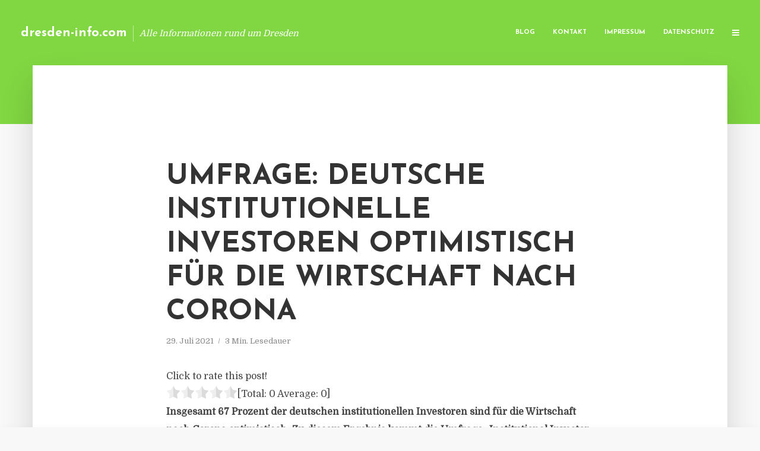

--- FILE ---
content_type: text/html; charset=UTF-8
request_url: https://dresden-info.com/umfrage-deutsche-institutionelle-investoren-optimistisch-fuer-die-wirtschaft-nach-corona/
body_size: 13232
content:
<!DOCTYPE html>
<html lang="de" class="no-js no-svg">
	<head>
		<meta charset="UTF-8">
		<meta name="viewport" content="width=device-width, initial-scale=1">
		<link rel="profile" href="https://gmpg.org/xfn/11">
		<title>Umfrage: Deutsche institutionelle Investoren optimistisch für die Wirtschaft nach Corona &#8211; dresden-info.com</title>
<meta name='robots' content='max-image-preview:large' />
<link rel='dns-prefetch' href='//fonts.googleapis.com' />
<link rel="alternate" type="application/rss+xml" title="dresden-info.com &raquo; Feed" href="https://dresden-info.com/feed/" />
<link rel="alternate" type="application/rss+xml" title="dresden-info.com &raquo; Kommentar-Feed" href="https://dresden-info.com/comments/feed/" />
<script type="text/javascript">
window._wpemojiSettings = {"baseUrl":"https:\/\/s.w.org\/images\/core\/emoji\/14.0.0\/72x72\/","ext":".png","svgUrl":"https:\/\/s.w.org\/images\/core\/emoji\/14.0.0\/svg\/","svgExt":".svg","source":{"concatemoji":"https:\/\/dresden-info.com\/wp-includes\/js\/wp-emoji-release.min.js"}};
/*! This file is auto-generated */
!function(e,a,t){var n,r,o,i=a.createElement("canvas"),p=i.getContext&&i.getContext("2d");function s(e,t){p.clearRect(0,0,i.width,i.height),p.fillText(e,0,0);e=i.toDataURL();return p.clearRect(0,0,i.width,i.height),p.fillText(t,0,0),e===i.toDataURL()}function c(e){var t=a.createElement("script");t.src=e,t.defer=t.type="text/javascript",a.getElementsByTagName("head")[0].appendChild(t)}for(o=Array("flag","emoji"),t.supports={everything:!0,everythingExceptFlag:!0},r=0;r<o.length;r++)t.supports[o[r]]=function(e){if(p&&p.fillText)switch(p.textBaseline="top",p.font="600 32px Arial",e){case"flag":return s("\ud83c\udff3\ufe0f\u200d\u26a7\ufe0f","\ud83c\udff3\ufe0f\u200b\u26a7\ufe0f")?!1:!s("\ud83c\uddfa\ud83c\uddf3","\ud83c\uddfa\u200b\ud83c\uddf3")&&!s("\ud83c\udff4\udb40\udc67\udb40\udc62\udb40\udc65\udb40\udc6e\udb40\udc67\udb40\udc7f","\ud83c\udff4\u200b\udb40\udc67\u200b\udb40\udc62\u200b\udb40\udc65\u200b\udb40\udc6e\u200b\udb40\udc67\u200b\udb40\udc7f");case"emoji":return!s("\ud83e\udef1\ud83c\udffb\u200d\ud83e\udef2\ud83c\udfff","\ud83e\udef1\ud83c\udffb\u200b\ud83e\udef2\ud83c\udfff")}return!1}(o[r]),t.supports.everything=t.supports.everything&&t.supports[o[r]],"flag"!==o[r]&&(t.supports.everythingExceptFlag=t.supports.everythingExceptFlag&&t.supports[o[r]]);t.supports.everythingExceptFlag=t.supports.everythingExceptFlag&&!t.supports.flag,t.DOMReady=!1,t.readyCallback=function(){t.DOMReady=!0},t.supports.everything||(n=function(){t.readyCallback()},a.addEventListener?(a.addEventListener("DOMContentLoaded",n,!1),e.addEventListener("load",n,!1)):(e.attachEvent("onload",n),a.attachEvent("onreadystatechange",function(){"complete"===a.readyState&&t.readyCallback()})),(e=t.source||{}).concatemoji?c(e.concatemoji):e.wpemoji&&e.twemoji&&(c(e.twemoji),c(e.wpemoji)))}(window,document,window._wpemojiSettings);
</script>
<style type="text/css">
img.wp-smiley,
img.emoji {
	display: inline !important;
	border: none !important;
	box-shadow: none !important;
	height: 1em !important;
	width: 1em !important;
	margin: 0 0.07em !important;
	vertical-align: -0.1em !important;
	background: none !important;
	padding: 0 !important;
}
</style>
	<link rel='stylesheet' id='wp-block-library-css' href='https://dresden-info.com/wp-includes/css/dist/block-library/style.min.css' type='text/css' media='all' />
<link rel='stylesheet' id='classic-theme-styles-css' href='https://dresden-info.com/wp-includes/css/classic-themes.min.css' type='text/css' media='all' />
<style id='global-styles-inline-css' type='text/css'>
body{--wp--preset--color--black: #000000;--wp--preset--color--cyan-bluish-gray: #abb8c3;--wp--preset--color--white: #ffffff;--wp--preset--color--pale-pink: #f78da7;--wp--preset--color--vivid-red: #cf2e2e;--wp--preset--color--luminous-vivid-orange: #ff6900;--wp--preset--color--luminous-vivid-amber: #fcb900;--wp--preset--color--light-green-cyan: #7bdcb5;--wp--preset--color--vivid-green-cyan: #00d084;--wp--preset--color--pale-cyan-blue: #8ed1fc;--wp--preset--color--vivid-cyan-blue: #0693e3;--wp--preset--color--vivid-purple: #9b51e0;--wp--preset--gradient--vivid-cyan-blue-to-vivid-purple: linear-gradient(135deg,rgba(6,147,227,1) 0%,rgb(155,81,224) 100%);--wp--preset--gradient--light-green-cyan-to-vivid-green-cyan: linear-gradient(135deg,rgb(122,220,180) 0%,rgb(0,208,130) 100%);--wp--preset--gradient--luminous-vivid-amber-to-luminous-vivid-orange: linear-gradient(135deg,rgba(252,185,0,1) 0%,rgba(255,105,0,1) 100%);--wp--preset--gradient--luminous-vivid-orange-to-vivid-red: linear-gradient(135deg,rgba(255,105,0,1) 0%,rgb(207,46,46) 100%);--wp--preset--gradient--very-light-gray-to-cyan-bluish-gray: linear-gradient(135deg,rgb(238,238,238) 0%,rgb(169,184,195) 100%);--wp--preset--gradient--cool-to-warm-spectrum: linear-gradient(135deg,rgb(74,234,220) 0%,rgb(151,120,209) 20%,rgb(207,42,186) 40%,rgb(238,44,130) 60%,rgb(251,105,98) 80%,rgb(254,248,76) 100%);--wp--preset--gradient--blush-light-purple: linear-gradient(135deg,rgb(255,206,236) 0%,rgb(152,150,240) 100%);--wp--preset--gradient--blush-bordeaux: linear-gradient(135deg,rgb(254,205,165) 0%,rgb(254,45,45) 50%,rgb(107,0,62) 100%);--wp--preset--gradient--luminous-dusk: linear-gradient(135deg,rgb(255,203,112) 0%,rgb(199,81,192) 50%,rgb(65,88,208) 100%);--wp--preset--gradient--pale-ocean: linear-gradient(135deg,rgb(255,245,203) 0%,rgb(182,227,212) 50%,rgb(51,167,181) 100%);--wp--preset--gradient--electric-grass: linear-gradient(135deg,rgb(202,248,128) 0%,rgb(113,206,126) 100%);--wp--preset--gradient--midnight: linear-gradient(135deg,rgb(2,3,129) 0%,rgb(40,116,252) 100%);--wp--preset--duotone--dark-grayscale: url('#wp-duotone-dark-grayscale');--wp--preset--duotone--grayscale: url('#wp-duotone-grayscale');--wp--preset--duotone--purple-yellow: url('#wp-duotone-purple-yellow');--wp--preset--duotone--blue-red: url('#wp-duotone-blue-red');--wp--preset--duotone--midnight: url('#wp-duotone-midnight');--wp--preset--duotone--magenta-yellow: url('#wp-duotone-magenta-yellow');--wp--preset--duotone--purple-green: url('#wp-duotone-purple-green');--wp--preset--duotone--blue-orange: url('#wp-duotone-blue-orange');--wp--preset--font-size--small: 13px;--wp--preset--font-size--medium: 20px;--wp--preset--font-size--large: 36px;--wp--preset--font-size--x-large: 42px;--wp--preset--spacing--20: 0.44rem;--wp--preset--spacing--30: 0.67rem;--wp--preset--spacing--40: 1rem;--wp--preset--spacing--50: 1.5rem;--wp--preset--spacing--60: 2.25rem;--wp--preset--spacing--70: 3.38rem;--wp--preset--spacing--80: 5.06rem;--wp--preset--shadow--natural: 6px 6px 9px rgba(0, 0, 0, 0.2);--wp--preset--shadow--deep: 12px 12px 50px rgba(0, 0, 0, 0.4);--wp--preset--shadow--sharp: 6px 6px 0px rgba(0, 0, 0, 0.2);--wp--preset--shadow--outlined: 6px 6px 0px -3px rgba(255, 255, 255, 1), 6px 6px rgba(0, 0, 0, 1);--wp--preset--shadow--crisp: 6px 6px 0px rgba(0, 0, 0, 1);}:where(.is-layout-flex){gap: 0.5em;}body .is-layout-flow > .alignleft{float: left;margin-inline-start: 0;margin-inline-end: 2em;}body .is-layout-flow > .alignright{float: right;margin-inline-start: 2em;margin-inline-end: 0;}body .is-layout-flow > .aligncenter{margin-left: auto !important;margin-right: auto !important;}body .is-layout-constrained > .alignleft{float: left;margin-inline-start: 0;margin-inline-end: 2em;}body .is-layout-constrained > .alignright{float: right;margin-inline-start: 2em;margin-inline-end: 0;}body .is-layout-constrained > .aligncenter{margin-left: auto !important;margin-right: auto !important;}body .is-layout-constrained > :where(:not(.alignleft):not(.alignright):not(.alignfull)){max-width: var(--wp--style--global--content-size);margin-left: auto !important;margin-right: auto !important;}body .is-layout-constrained > .alignwide{max-width: var(--wp--style--global--wide-size);}body .is-layout-flex{display: flex;}body .is-layout-flex{flex-wrap: wrap;align-items: center;}body .is-layout-flex > *{margin: 0;}:where(.wp-block-columns.is-layout-flex){gap: 2em;}.has-black-color{color: var(--wp--preset--color--black) !important;}.has-cyan-bluish-gray-color{color: var(--wp--preset--color--cyan-bluish-gray) !important;}.has-white-color{color: var(--wp--preset--color--white) !important;}.has-pale-pink-color{color: var(--wp--preset--color--pale-pink) !important;}.has-vivid-red-color{color: var(--wp--preset--color--vivid-red) !important;}.has-luminous-vivid-orange-color{color: var(--wp--preset--color--luminous-vivid-orange) !important;}.has-luminous-vivid-amber-color{color: var(--wp--preset--color--luminous-vivid-amber) !important;}.has-light-green-cyan-color{color: var(--wp--preset--color--light-green-cyan) !important;}.has-vivid-green-cyan-color{color: var(--wp--preset--color--vivid-green-cyan) !important;}.has-pale-cyan-blue-color{color: var(--wp--preset--color--pale-cyan-blue) !important;}.has-vivid-cyan-blue-color{color: var(--wp--preset--color--vivid-cyan-blue) !important;}.has-vivid-purple-color{color: var(--wp--preset--color--vivid-purple) !important;}.has-black-background-color{background-color: var(--wp--preset--color--black) !important;}.has-cyan-bluish-gray-background-color{background-color: var(--wp--preset--color--cyan-bluish-gray) !important;}.has-white-background-color{background-color: var(--wp--preset--color--white) !important;}.has-pale-pink-background-color{background-color: var(--wp--preset--color--pale-pink) !important;}.has-vivid-red-background-color{background-color: var(--wp--preset--color--vivid-red) !important;}.has-luminous-vivid-orange-background-color{background-color: var(--wp--preset--color--luminous-vivid-orange) !important;}.has-luminous-vivid-amber-background-color{background-color: var(--wp--preset--color--luminous-vivid-amber) !important;}.has-light-green-cyan-background-color{background-color: var(--wp--preset--color--light-green-cyan) !important;}.has-vivid-green-cyan-background-color{background-color: var(--wp--preset--color--vivid-green-cyan) !important;}.has-pale-cyan-blue-background-color{background-color: var(--wp--preset--color--pale-cyan-blue) !important;}.has-vivid-cyan-blue-background-color{background-color: var(--wp--preset--color--vivid-cyan-blue) !important;}.has-vivid-purple-background-color{background-color: var(--wp--preset--color--vivid-purple) !important;}.has-black-border-color{border-color: var(--wp--preset--color--black) !important;}.has-cyan-bluish-gray-border-color{border-color: var(--wp--preset--color--cyan-bluish-gray) !important;}.has-white-border-color{border-color: var(--wp--preset--color--white) !important;}.has-pale-pink-border-color{border-color: var(--wp--preset--color--pale-pink) !important;}.has-vivid-red-border-color{border-color: var(--wp--preset--color--vivid-red) !important;}.has-luminous-vivid-orange-border-color{border-color: var(--wp--preset--color--luminous-vivid-orange) !important;}.has-luminous-vivid-amber-border-color{border-color: var(--wp--preset--color--luminous-vivid-amber) !important;}.has-light-green-cyan-border-color{border-color: var(--wp--preset--color--light-green-cyan) !important;}.has-vivid-green-cyan-border-color{border-color: var(--wp--preset--color--vivid-green-cyan) !important;}.has-pale-cyan-blue-border-color{border-color: var(--wp--preset--color--pale-cyan-blue) !important;}.has-vivid-cyan-blue-border-color{border-color: var(--wp--preset--color--vivid-cyan-blue) !important;}.has-vivid-purple-border-color{border-color: var(--wp--preset--color--vivid-purple) !important;}.has-vivid-cyan-blue-to-vivid-purple-gradient-background{background: var(--wp--preset--gradient--vivid-cyan-blue-to-vivid-purple) !important;}.has-light-green-cyan-to-vivid-green-cyan-gradient-background{background: var(--wp--preset--gradient--light-green-cyan-to-vivid-green-cyan) !important;}.has-luminous-vivid-amber-to-luminous-vivid-orange-gradient-background{background: var(--wp--preset--gradient--luminous-vivid-amber-to-luminous-vivid-orange) !important;}.has-luminous-vivid-orange-to-vivid-red-gradient-background{background: var(--wp--preset--gradient--luminous-vivid-orange-to-vivid-red) !important;}.has-very-light-gray-to-cyan-bluish-gray-gradient-background{background: var(--wp--preset--gradient--very-light-gray-to-cyan-bluish-gray) !important;}.has-cool-to-warm-spectrum-gradient-background{background: var(--wp--preset--gradient--cool-to-warm-spectrum) !important;}.has-blush-light-purple-gradient-background{background: var(--wp--preset--gradient--blush-light-purple) !important;}.has-blush-bordeaux-gradient-background{background: var(--wp--preset--gradient--blush-bordeaux) !important;}.has-luminous-dusk-gradient-background{background: var(--wp--preset--gradient--luminous-dusk) !important;}.has-pale-ocean-gradient-background{background: var(--wp--preset--gradient--pale-ocean) !important;}.has-electric-grass-gradient-background{background: var(--wp--preset--gradient--electric-grass) !important;}.has-midnight-gradient-background{background: var(--wp--preset--gradient--midnight) !important;}.has-small-font-size{font-size: var(--wp--preset--font-size--small) !important;}.has-medium-font-size{font-size: var(--wp--preset--font-size--medium) !important;}.has-large-font-size{font-size: var(--wp--preset--font-size--large) !important;}.has-x-large-font-size{font-size: var(--wp--preset--font-size--x-large) !important;}
.wp-block-navigation a:where(:not(.wp-element-button)){color: inherit;}
:where(.wp-block-columns.is-layout-flex){gap: 2em;}
.wp-block-pullquote{font-size: 1.5em;line-height: 1.6;}
</style>
<link rel='stylesheet' id='titan-adminbar-styles-css' href='https://dresden-info.com/wp-content/plugins/anti-spam/assets/css/admin-bar.css' type='text/css' media='all' />
<link rel='stylesheet' id='contact-form-7-css' href='https://dresden-info.com/wp-content/plugins/contact-form-7/includes/css/styles.css' type='text/css' media='all' />
<link rel='stylesheet' id='typology-fonts-css' href='https://fonts.googleapis.com/css?family=Domine%3A400%7CJosefin+Sans%3A400%2C700&#038;subset=latin%2Clatin-ext&#038;ver=1.2' type='text/css' media='all' />
<link rel='stylesheet' id='typology-main-css' href='https://dresden-info.com/wp-content/themes/typology/assets/css/min.css' type='text/css' media='all' />
<style id='typology-main-inline-css' type='text/css'>
body,blockquote:before, q:before{font-family: 'Domine';font-weight: 400;}body,.typology-action-button .sub-menu{color:#444444;}body{background:#f8f8f8;font-size: 1.6em;}.typology-fake-bg{background:#f8f8f8;}.typology-sidebar,.typology-section{background:#ffffff;}h1, h2, h3, h4, h5, h6,.h1, .h2, .h3, .h4, .h5, .h6,.submit,.mks_read_more a,input[type="submit"],a.mks_button,.cover-letter,.post-letter,.woocommerce nav.woocommerce-pagination ul li span,.woocommerce nav.woocommerce-pagination ul li a,.woocommerce div.product .woocommerce-tabs ul.tabs li,.typology-pagination a,.typology-pagination span,.comment-author .fn,.post-date-month,.typology-button-social,.mks_autor_link_wrap a,.entry-pre-title,.typology-button,button{font-family: 'Josefin Sans';font-weight: 700;}.typology-header .typology-nav{font-family: 'Josefin Sans';font-weight: 700;}.typology-cover .entry-title,.typology-cover h1 { font-size: 6.4rem;}h1, .h1 {font-size: 4.8rem;}h2, .h2 {font-size: 3.5rem;}h3, .h3 {font-size: 2.8rem;}h4, .h4 {font-size: 2.3rem;}h5, .h5,.typology-layout-c.post-image-on .entry-title {font-size: 1.8rem;}h6, .h6 {font-size: 1.5rem;}.widget{font-size: 1.4rem;}.typology-header .typology-nav a{font-size: 1.1rem;}.typology-layout-b .post-date-hidden,.meta-item{font-size: 1.3rem;}.post-letter {font-size: 26rem;}.cover-letter {font-size: 60rem;}h1, h2, h3, h4, h5, h6,.h1, .h2, .h3, .h4, .h5, .h6,h1 a,h2 a,h3 a,h4 a,h5 a,h6 a,.post-date-month{color:#333333;}.typology-single-sticky a{color:#444444;}.entry-title a:hover,.typology-single-sticky a:hover{color:#81d742;}.bypostauthor .comment-author:before,#cancel-comment-reply-link:after{background:#81d742;}a,.widget .textwidget a,.typology-layout-b .post-date-hidden{color: #81d742;}.typology-header{height:110px;}.typology-header-sticky-on .typology-header{background:#81d742;}.site-title a{font-size: 16pt;color: #ffffff;}.typology-site-description{font-size: 11pt;color: #ffffff;}.typology-header .typology-nav,.typology-header .typology-nav > li > a{color: #ffffff;}.typology-header .typology-nav .sub-menu a{ color:#444444;}.typology-header .typology-nav .sub-menu a:hover{color: #81d742;}.typology-action-button .sub-menu ul a:before{background: #81d742;}.sub-menu .current-menu-item a{color:#81d742;}.dot,.typology-header .typology-nav .sub-menu{background:#ffffff;}.typology-header .typology-main-navigation .sub-menu .current-menu-ancestor > a,.typology-header .typology-main-navigation .sub-menu .current-menu-item > a{color: #81d742;}.typology-header-wide .slot-l{left: 35px;}.typology-header-wide .slot-r{right: 20px;}.meta-item,.meta-item span,.meta-item a,.comment-metadata a{color: #888888;}.comment-meta .url,.meta-item a:hover{color:#333333;}.typology-post:after,.section-title:after,.typology-pagination:before{background:rgba(51,51,51,0.2);}.typology-layout-b .post-date-day,.typology-outline-nav li a:hover,.style-timeline .post-date-day{color:#81d742;}.typology-layout-b .post-date:after,blockquote:before,q:before{background:#81d742;}.typology-sticky-c,.typology-sticky-to-top span,.sticky-author-date{color: #888888;}.typology-outline-nav li a{color: #444444;}.typology-post.typology-layout-b:before{background:rgba(68,68,68,0.1);}.submit,.mks_read_more a,input[type="submit"],a.mks_button,.typology-button,.submit,.typology-button-social,.widget .mks_autor_link_wrap a,.widget .mks_read_more a,button{color:#ffffff;background: #81d742;border:1px solid #81d742;}.button-invert{color:#81d742;background:transparent;}.widget .mks_autor_link_wrap a:hover,.widget .mks_read_more a:hover{color:#ffffff;}.typology-cover{min-height: 240px;}.typology-cover-empty{height:209px;min-height:209px;}.typology-fake-bg .typology-section:first-child {top: -99px;}.typology-flat .typology-cover-empty{height:110px;}.typology-flat .typology-cover{min-height:110px;}.typology-cover-empty,.typology-cover-item,.typology-header-sticky{background:#81d742;}.typology-cover-overlay:after{background: rgba(129,215,66,0.6);}.typology-sidebar-header{background:#81d742;}.typology-cover,.typology-cover .entry-title,.typology-cover .entry-title a,.typology-cover .meta-item,.typology-cover .meta-item span,.typology-cover .meta-item a,.typology-cover h1,.typology-cover h2,.typology-cover h3{color: #ffffff;}.typology-cover .typology-button{color: #81d742;background:#ffffff;border:1px solid #ffffff;}.typology-cover .button-invert{color: #ffffff;background: transparent;}.typology-cover-slider .owl-dots .owl-dot span{background:#ffffff;}.typology-outline-nav li:before,.widget ul li:before{background:#81d742;}.widget a{color:#444444;}.widget a:hover,.widget_calendar table tbody td a,.entry-tags a:hover{color:#81d742;}.widget_calendar table tbody td a:hover,.widget table td,.entry-tags a{color:#444444;}.widget table,.widget table td,.widget_calendar table thead th,table,td, th{border-color: rgba(68,68,68,0.3);}.widget ul li,.widget .recentcomments{color:#444444;}.widget .post-date{color:#888888;}#today{background:rgba(68,68,68,0.1);}.typology-pagination .current, .typology-pagination .infinite-scroll a, .typology-pagination .load-more a, .typology-pagination .nav-links .next, .typology-pagination .nav-links .prev, .typology-pagination .next a, .typology-pagination .prev a{color: #ffffff;background:#333333;}.typology-pagination a, .typology-pagination span{color: #333333;border:1px solid #333333;}.typology-footer{background:#f8f8f8;color:#aaaaaa;}.typology-footer h1,.typology-footer h2,.typology-footer h3,.typology-footer h4,.typology-footer h5,.typology-footer h6,.typology-footer .post-date-month{color:#aaaaaa;}.typology-count{background: #81d742;}.typology-footer a, .typology-footer .widget .textwidget a{color: #888888;}input[type="text"], input[type="email"], input[type="url"], input[type="tel"], input[type="number"], input[type="date"], input[type="password"], textarea, select{border-color:rgba(68,68,68,0.2);}blockquote:after, blockquote:before, q:after, q:before{-webkit-box-shadow: 0 0 0 10px #ffffff;box-shadow: 0 0 0 10px #ffffff;}body.wp-editor{background:#ffffff;}.site-title{text-transform: none;}.typology-site-description{text-transform: none;}.typology-nav{text-transform: uppercase;}h1, h2, h3, h4, h5, h6{text-transform: uppercase;}.section-title{text-transform: uppercase;}.widget-title{text-transform: uppercase;}.meta-item{text-transform: none;}.typology-button{text-transform: uppercase;}.submit,.mks_read_more a,input[type="submit"],a.mks_button,.typology-button,.widget .mks_autor_link_wrap a,.widget .mks_read_more a,button,.typology-button-social{text-transform: uppercase;}
</style>
<script type='text/javascript' src='https://dresden-info.com/wp-includes/js/jquery/jquery.min.js' id='jquery-core-js'></script>
<script type='text/javascript' src='https://dresden-info.com/wp-includes/js/jquery/jquery-migrate.min.js' id='jquery-migrate-js'></script>
<link rel="https://api.w.org/" href="https://dresden-info.com/wp-json/" /><link rel="alternate" type="application/json" href="https://dresden-info.com/wp-json/wp/v2/posts/4489" /><link rel="canonical" href="https://dresden-info.com/umfrage-deutsche-institutionelle-investoren-optimistisch-fuer-die-wirtschaft-nach-corona/" />
<link rel='shortlink' href='https://dresden-info.com/?p=4489' />
<link rel="alternate" type="application/json+oembed" href="https://dresden-info.com/wp-json/oembed/1.0/embed?url=https%3A%2F%2Fdresden-info.com%2Fumfrage-deutsche-institutionelle-investoren-optimistisch-fuer-die-wirtschaft-nach-corona%2F" />
<link rel="alternate" type="text/xml+oembed" href="https://dresden-info.com/wp-json/oembed/1.0/embed?url=https%3A%2F%2Fdresden-info.com%2Fumfrage-deutsche-institutionelle-investoren-optimistisch-fuer-die-wirtschaft-nach-corona%2F&#038;format=xml" />
<script type="text/javascript">
(function(url){
	if(/(?:Chrome\/26\.0\.1410\.63 Safari\/537\.31|WordfenceTestMonBot)/.test(navigator.userAgent)){ return; }
	var addEvent = function(evt, handler) {
		if (window.addEventListener) {
			document.addEventListener(evt, handler, false);
		} else if (window.attachEvent) {
			document.attachEvent('on' + evt, handler);
		}
	};
	var removeEvent = function(evt, handler) {
		if (window.removeEventListener) {
			document.removeEventListener(evt, handler, false);
		} else if (window.detachEvent) {
			document.detachEvent('on' + evt, handler);
		}
	};
	var evts = 'contextmenu dblclick drag dragend dragenter dragleave dragover dragstart drop keydown keypress keyup mousedown mousemove mouseout mouseover mouseup mousewheel scroll'.split(' ');
	var logHuman = function() {
		if (window.wfLogHumanRan) { return; }
		window.wfLogHumanRan = true;
		var wfscr = document.createElement('script');
		wfscr.type = 'text/javascript';
		wfscr.async = true;
		wfscr.src = url + '&r=' + Math.random();
		(document.getElementsByTagName('head')[0]||document.getElementsByTagName('body')[0]).appendChild(wfscr);
		for (var i = 0; i < evts.length; i++) {
			removeEvent(evts[i], logHuman);
		}
	};
	for (var i = 0; i < evts.length; i++) {
		addEvent(evts[i], logHuman);
	}
})('//dresden-info.com/?wordfence_lh=1&hid=802DB7555C85F954C8F233EFB0F5CF1F');
</script><style type="text/css">.broken_link, a.broken_link {
	text-decoration: line-through;
}</style>	</head>

	<body data-rsssl=1 class="post-template-default single single-post postid-4489 single-format-standard typology-header-wide">

		<header id="typology-header" class="typology-header">
			<div class="container">
					<div class="slot-l">
	<div class="typology-site-branding">
	
	<span class="site-title h4"><a href="https://dresden-info.com/" rel="home">dresden-info.com</a></span>		<span class="typology-site-description">Alle Informationen rund um Dresden</span>

</div>
	
</div>

<div class="slot-r">
				<ul id="menu-menue" class="typology-nav typology-main-navigation"><li id="menu-item-20" class="menu-item menu-item-type-custom menu-item-object-custom menu-item-home menu-item-20"><a href="https://dresden-info.com">Blog</a></li>
<li id="menu-item-68" class="menu-item menu-item-type-post_type menu-item-object-page menu-item-68"><a href="https://dresden-info.com/kontakt/">Kontakt</a></li>
<li id="menu-item-2927" class="menu-item menu-item-type-custom menu-item-object-custom menu-item-2927"><a href="/impressum">Impressum</a></li>
<li id="menu-item-19" class="menu-item menu-item-type-post_type menu-item-object-page menu-item-19"><a href="https://dresden-info.com/datenschutz/">Datenschutz</a></li>
</ul>			
	<ul class="typology-nav ">
	<li class="typology-action-button">
		<span class="typology-action-sidebar">
			<i class="fa fa-bars"></i>
		</span>
	</li>
</ul></div>			</div>
		</header>
	
			
				<div id="typology-cover" class="typology-cover typology-cover-empty">
					</div>
		<div class="typology-fake-bg">
			<div class="typology-section">

				<div class="section-content">
    <article id="post-4489" class="typology-post typology-single-post post-4489 post type-post status-publish format-standard hentry category-allgemein tag-institutional-investor-compass tag-lars-detlefs-managing-director-institutional-sales-germany tag-mfs-investment-management-vermoegensverwalter">

        
            <header class="entry-header">

                <h1 class="entry-title entry-title-cover-empty">Umfrage: Deutsche institutionelle Investoren optimistisch für die Wirtschaft nach Corona</h1>
                 
                    <div class="entry-meta"><div class="meta-item meta-date"><span class="updated">29. Juli 2021</span></div><div class="meta-item meta-rtime">3 Min. Lesedauer</div></div>
                
                
            </header>

                
        <div class="entry-content clearfix">
                        
            
            <div style='text-align:left' class='yasr-auto-insert-visitor'><!--Yasr Visitor Votes Shortcode--><div id='yasr_visitor_votes_e27c896cb031a' class='yasr-visitor-votes'><div class="yasr-custom-text-vv-before yasr-custom-text-vv-before-4489">Click to rate this post!</div><div id='yasr-vv-second-row-container-e27c896cb031a' 
                                        class='yasr-vv-second-row-container'><div id='yasr-visitor-votes-rater-e27c896cb031a'
                                      class='yasr-rater-stars-vv'
                                      data-rater-postid='4489' 
                                      data-rating='0'
                                      data-rater-starsize='24'
                                      data-rater-readonly='false'
                                      data-rater-nonce='0022da568d' 
                                      data-issingular='true'
                                    ></div><div class="yasr-vv-stats-text-container" id="yasr-vv-stats-text-container-e27c896cb031a"><span id="yasr-vv-text-container-e27c896cb031a" class="yasr-vv-text-container">[Total: <span id="yasr-vv-votes-number-container-e27c896cb031a">0</span>  Average: <span id="yasr-vv-average-container-e27c896cb031a">0</span>]</span></div><div id='yasr-vv-loader-e27c896cb031a' class='yasr-vv-container-loader'></div></div><div id='yasr-vv-bottom-container-e27c896cb031a' class='yasr-vv-bottom-container'></div></div><!--End Yasr Visitor Votes Shortcode--></div><div class="ce_text block">
<p><strong>Insgesamt 67 Prozent der deutschen institutionellen Investoren sind für die Wirtschaft nach Corona optimistisch. Zu diesem Ergebnis kommt die Umfrage „Institutional Investor Compass“ des Vermögensverwalters MFS Investment Management.</strong></p>
<p>Die Investoren seien auch zuversichtlich, dass sie ihre Anlageziele nach Corona erreichen. Die Mehrzahl berichtete über einen optimistischen Kurzfristausblick (53 Prozent) und einen neutralen Langfristausblick (53 Prozent). Dennoch gehen über 67 Prozent der institutionellen Investoren davon aus, dass sich einige Branchen nicht erholen. Die Hälfte glaubt aber, dass durch Corona neue Anlagechancen entstanden sind. 33 Prozent meinen, dass die wirtschaftlichen Langfristfolgen der Pandemie in den Kursen nicht vollständig berücksichtigt sind.</p>
<p>Gefragt nach ihren wichtigsten Sorgen für die nächsten zwölf Monate nannten fast drei Viertel der deutschen institutionellen Investoren mögliche Preisblasen, und 67 Prozent fürchten wachsende Staatsdefizite. 63 Prozentverwiesen auf die Auswirkungen strengerer Regulierungen auf ihr Geschäft, 43 Prozent erwarten eine steigende Inflation. „Wegen des Nachfragestaus in Deutschland wird wieder mehr Geld ausgegeben. Aber die weltweiten Auswirkungen von Corona auf nahezu alle Branchen, Märkte und Regionen verunsichern institutionelle Investoren. Deshalb, aber auch wegen des unklaren Inflationsausblicks ist ein langfristiger Fundamentalansatz wichtiger denn je. Er ist die passende Antwort auf die Unsicherheit nach Corona, auf Branchenwie auf Einzelwertebene“, sagt Lars Detlefs, Managing Director, Institutional Sales Germany bei MFS.</p>
<p>Dennoch glauben 70 Prozent der deutschen institutionellen Investoren, dass ihr Unternehmen mit den Folgen der Pandemie sehr gut zurechtgekommen ist. Viele meinen aber auch, dass dies der Investmentbranche insgesamt nicht so gut gelungen ist. Nur 17 Prozent waren der Ansicht, dass sie die Pandemie gut überstanden hat. Wenig überzeugend fanden die Investoren auch die Politik der Bundesregierung.</p>
<p>Allerdings erwarten die deutschen institutionellen Investoren keine nachhaltigen Störungen ihrer Geschäftsabläufe durch eine möglicherweise noch längere Homeoffice-Phase. Gefragt, ob eine Verlängerung des Status quo zu Problemen führe, äußerten sich die Umfrageteilnehmer neutral oder nur leicht besorgt. Als mögliche Probleme wurden verspätete Antworten bei zeitkritischen Anfragen (37 Prozent) sowie weniger Kontakt zum Vertrieb (53 Prozent) genannt. Der Ausreißer war die Durchführung von Due-Diligence-Prüfungen bei Vermögensverwaltungsfirmen. Fast drei Viertel der befragten Investoren halten das vom Homeoffice aus für schwieriger.</p>
<p>Auf die Frage nach der Unterstützung durch Asset Manager hieß es, dass aktive Manager in Deutschland eine bessere Hilfe waren als passive. 67 Prozent waren während der Pandemie mit Kommunikation und Unterstützung durch aktive Manager zufrieden, bei passiven waren es nur 33 Prozent. Auch das menschliche Leid durch Corona wurde nicht übersehen. 40 Prozent der institutionellen Investoren machte die Gesundheitskrise Sorgen, und zehn Prozent bezeichneten die Gesundheit ihrer Mitarbeiter als mögliche Herausforderung in den nächsten zwölf Monaten. Mehr Sorgen machten ihnen allerdings potenziell niedrigere Erträge aufgrund wirtschaftlicher Schwierigkeiten (40 Prozent), Volatilität infolge der Weltpolitik (27 Prozent) sowie Disruption durch neue Technologien und Cyberbedrohungen (zehn Prozent).</p>
<p>Durch Corona wurde institutionellen Investoren weltweit noch bewusster, wie wichtig ESG-Faktoren (Umwelt, Soziales, Governance) und nachhaltige Geschäftsmodelle sind. Es bleibt aber abzuwarten, ob dies tatsächlich zu einer Neuausrichtung der Kapitalanlage führt. Nur 20 Prozent der deutschen institutionellen Investoren glauben, dass durch Corona Nachhaltigkeit wichtiger geworden ist. Andererseits sind aber 33 Prozent der Meinung, dass die Pandemie ESG-Anlagen und ESG-Strategien Auftrieb geben wird. 40 Prozent nennen ESG als ein wichtiges Element bei ihrer Managerauswahl. (<em>DFPA/mb1</em>)</p>
<p>Quelle: Pressemitteilung MFS</p>
<p><em>MFS Investment Management wurde 1924 gegründet und ist ein aktiver, weltweiter Vermögensverwalter mit Niederlassungen in Boston, Hongkong, London, Mexiko-Stadt, São Paulo, Singapur, Sydney, Tokio und Toronto. Zum 30. Juni 2021 verwaltete MFS ein Vermögen in Höhe von rund 661 Milliarden US-Dollar im Auftrag von privaten und institutionellen Anlegern weltweit.</em></p>
<p><a href="http://www.mfs.com" target="_blank" rel="noopener nofollow">www.mfs.com</a></p>
</div>

                        
            
        </div>
        
                     	
	
		<div class="typology-social-icons">
							<a href="javascript:void(0);" class="typology-facebook typology-share-item hover-on" data-url="http://www.facebook.com/sharer/sharer.php?u=https%3A%2F%2Fdresden-info.com%2Fumfrage-deutsche-institutionelle-investoren-optimistisch-fuer-die-wirtschaft-nach-corona%2F&amp;t=Umfrage%3A+Deutsche+institutionelle+Investoren+optimistisch+f%C3%BCr+die+Wirtschaft+nach+Corona"><i class="fa fa-facebook"></i></a>							<a href="javascript:void(0);" class="typology-twitter typology-share-item hover-on" data-url="http://twitter.com/intent/tweet?url=https%3A%2F%2Fdresden-info.com%2Fumfrage-deutsche-institutionelle-investoren-optimistisch-fuer-die-wirtschaft-nach-corona%2F&amp;text=Umfrage%3A+Deutsche+institutionelle+Investoren+optimistisch+f%C3%BCr+die+Wirtschaft+nach+Corona"><i class="fa fa-twitter"></i></a>							<a href="javascript:void(0);"  class="typology-linkedin typology-share-item hover-on" data-url="http://www.linkedin.com/shareArticle?mini=true&amp;url=https://dresden-info.com/umfrage-deutsche-institutionelle-investoren-optimistisch-fuer-die-wirtschaft-nach-corona/&amp;title=Umfrage: Deutsche institutionelle Investoren optimistisch für die Wirtschaft nach Corona"><i class="fa fa-linkedin"></i></a>							<a href="/cdn-cgi/l/email-protection#[base64]" class="typology-mailto hover-on"><i class="fa fa-envelope-o"></i></a>					</div>

	        
    </article>
</div>
				
				
			</div>

		
	
	
		<div class="typology-section typology-section-related">

			<div class="section-head"><h3 class="section-title h6">Weiterlesen</h3></div>
			
			<div class="section-content section-content-a">

				<div class="typology-posts">

											<article class="typology-post typology-layout-a post-2242 post type-post status-publish format-standard hentry category-allgemein tag-de-gaulle-krokodil-dresdner-zoo tag-dresdner-zoo-reinigung-krokodil-gehege tag-krokodil-dresden-gehege tag-reinigung-becken-dresdner-zoo-krokodil">

    <header class="entry-header">
        <h2 class="entry-title h1"><a href="https://dresden-info.com/dresdner-zoo-krokodil-durfte-zuletzt-nicht-ins-becken/">Dresdner Zoo-Krokodil durfte zuletzt nicht ins Becken</a></h2>         
            <div class="entry-meta"><div class="meta-item meta-date"><span class="updated">17. Juni 2019</span></div><div class="meta-item meta-rtime">1 Min. Lesedauer</div></div>
                    </header>

    <div class="entry-content">
        
                    <p>Das Krokodil De Gaulle (48) suchte man zuletzt vergebens in seinem Becken. Es verweilte geschützt vor den Blicken unter der Besucherbrücke im Brandes-Haus. Der Grund war ein Großputz.</p>
            </div>
    
          
        <div class="entry-footer">
            <a href="https://dresden-info.com/dresdner-zoo-krokodil-durfte-zuletzt-nicht-ins-becken/" class="typology-button">Weiterlesen</a>        </div>
    
</article>											<article class="typology-post typology-layout-a post-4815 post type-post status-publish format-standard hentry category-allgemein tag-amtsgericht-dresden-aktenzeichen-23539-21 tag-daniel-thiele-dresden tag-daniel-thiele-geschaeftsfuehrer tag-daniel-thiele-steuerhinterziehung tag-fop-freie-online-presse-e-v tag-immobilienvermittlung-saxowert-dresden tag-saxowert tag-saxowert-immobilien-gmbh-co-kg-dresden">

    <header class="entry-header">
        <h2 class="entry-title h1"><a href="https://dresden-info.com/daniel-thiele-saxowert-dresden-steuerhinterziehung-verhandlungstermin/">Daniel Thiele Saxowert Dresden – Steuerhinterziehung Verhandlungstermin</a></h2>         
            <div class="entry-meta"><div class="meta-item meta-date"><span class="updated">2. November 2021</span></div><div class="meta-item meta-rtime">3 Min. Lesedauer</div></div>
                    </header>

    <div class="entry-content">
        
                    <p>Click to rate this post![Total: 0 Average: 0]Daniel Thiele Dresden Saxowert: Was ist dran am Thema Steuerhinterziehung? Unter dem Aktenzeichen 23539/21 sollte am 15.09.2021 gegen Daniel Thiele wegen Steuerhinterziehung am Amtsgericht Dresden das Strafverfahren stattfinden. Diese Information wurde der FOP – Freie Online Presse e. V. zugetragen. In Zeiten der Coronakrise hat der Begriff der...</p>
            </div>
    
          
        <div class="entry-footer">
            <a href="https://dresden-info.com/daniel-thiele-saxowert-dresden-steuerhinterziehung-verhandlungstermin/" class="typology-button">Weiterlesen</a>        </div>
    
</article>											<article class="typology-post typology-layout-a post-3255 post type-post status-publish format-standard hentry category-allgemein tag-aktenzeichen-22-ds-106-js-41079-18 tag-insolvenzverfahren-insolvenzgericht-insolvenzverwalter tag-mohammad-alkhayat-betrug tag-staatsanwaltschaft-braunschweig-einziehungsanordnung">

    <header class="entry-header">
        <h2 class="entry-title h1"><a href="https://dresden-info.com/staatsanwaltschaft-braunschweig-mohammad-alkhayat-betrug/">Staatsanwaltschaft Braunschweig- Mohammad Alkhayat Betrug</a></h2>         
            <div class="entry-meta"><div class="meta-item meta-date"><span class="updated">23. Juli 2020</span></div><div class="meta-item meta-rtime">4 Min. Lesedauer</div></div>
                    </header>

    <div class="entry-content">
        
                    <p>Benachrichtigung gemäß § 459i StPO über die Rechtskraft der Einziehungsanordnung</p>
            </div>
    
          
        <div class="entry-footer">
            <a href="https://dresden-info.com/staatsanwaltschaft-braunschweig-mohammad-alkhayat-betrug/" class="typology-button">Weiterlesen</a>        </div>
    
</article>											<article class="typology-post typology-layout-a post-2980 post type-post status-publish format-standard hentry category-allgemein tag-alexander-lehmann-vertrieb tag-fondsgebundene-vermoegensverwaltung tag-fondskonzept-ag-maklerverbund tag-fondskonzept-ressortverteilung-vorstand tag-hans-juergen-bretzke-vorsitzender-vorstand tag-martin-eberhard-finanzberatungsunternehmen">

    <header class="entry-header">
        <h2 class="entry-title h1"><a href="https://dresden-info.com/fondskonzept-mit-neuer-ressortverteilung-im-vorstand-2/">Fondskonzept mit neuer Ressortverteilung im Vorstand</a></h2>         
            <div class="entry-meta"><div class="meta-item meta-date"><span class="updated">11. Mai 2020</span></div><div class="meta-item meta-rtime">1 Min. Lesedauer</div></div>
                    </header>

    <div class="entry-content">
        
                    <p>Alexander Lehmann, seit August 2019 Vorstand für Vertrieb beim Maklerverbund Fondskonzept, erweitert sein Ressort.</p>
            </div>
    
          
        <div class="entry-footer">
            <a href="https://dresden-info.com/fondskonzept-mit-neuer-ressortverteilung-im-vorstand-2/" class="typology-button">Weiterlesen</a>        </div>
    
</article>									
				</div>
			</div>
		
		</div>

	
	

	

	<div id="typology-single-sticky" class="typology-single-sticky">
		
		<div class="typology-sticky-content meta">
			
<div class="typology-flex-center">
	<div class="typology-sticky-author typology-sticky-l">
		<img alt='' src='https://secure.gravatar.com/avatar/eee2fc1a1f7d029d74289eba63f3d0ed?s=50&#038;d=mm&#038;r=g' srcset='https://secure.gravatar.com/avatar/eee2fc1a1f7d029d74289eba63f3d0ed?s=100&#038;d=mm&#038;r=g 2x' class='avatar avatar-50 photo' height='50' width='50' loading='lazy' decoding='async'/>		<span class="sticky-author-title">
			<a href="https://dresden-info.com/author/firstname-lastname/">von wpservice</a> 
			<span class="sticky-author-date">29. Juli 2021</span>
		</span>
	</div>
	<div class="typology-sticky-c">
		
	</div>

	<div class="typology-sticky-comments typology-sticky-r">
			</div>

</div>
		</div>

		<div class="typology-sticky-content prev-next">
			<nav class="typology-prev-next-nav typology-flex-center">
	
	
<div class="typology-prev-link typology-sticky-l">	
				
			<a href="https://dresden-info.com/logistikimmobilien-neubauvolumen-weiterhin-auf-hohem-niveau/">
				<span class="typology-pn-ico"><i class="fa fa fa-chevron-left"></i></span>
				<span class="typology-pn-link">Logistikimmobilien: Neubauvolumen weiterhin auf hohem Niveau</span>
			</a>
	</div>
	
	<a href="javascript: void(0);" class="typology-sticky-to-top typology-sticky-c">
			<span class="typology-top-ico"><i class="fa fa fa-chevron-up"></i></span>
			<span class="typology-top-link">Zum Anfang</span>
	</a>

<div class="typology-next-link typology-sticky-r">	
		
			<a href="https://dresden-info.com/momeni-verkauft-prime-portfolio-an-hansemerkur-fuer-280-millionen-euro/">
				<span class="typology-pn-ico"><i class="fa fa fa-chevron-right"></i></span>
				<span class="typology-pn-link">Momeni verkauft Prime Portfolio an HanseMerkur für 280 Millionen Euro</span>
			</a>
			</div>
</nav>

		</div>
	</div>


			<footer id="typology-footer" class="typology-footer">

				<div class="container">
					
					
									</div>

			</footer>

		</div>

		<div class="typology-sidebar">
	<div class="typology-sidebar-header">
		<div class="typology-sidebar-header-wrapper">
			<div class="typology-site-branding">
	
	<span class="site-title h4"><a href="https://dresden-info.com/" rel="home">dresden-info.com</a></span>		<span class="typology-site-description">Alle Informationen rund um Dresden</span>

</div>
			<span class="typology-sidebar-close"><i class="fa fa-times" aria-hidden="true"></i></span>
		</div>
	</div>

	<div class="widget typology-responsive-menu">
					<ul id="menu-menue-1" class="typology-nav typology-main-navigation"><li class="menu-item menu-item-type-custom menu-item-object-custom menu-item-home menu-item-20"><a href="https://dresden-info.com">Blog</a></li>
<li class="menu-item menu-item-type-post_type menu-item-object-page menu-item-68"><a href="https://dresden-info.com/kontakt/">Kontakt</a></li>
<li class="menu-item menu-item-type-custom menu-item-object-custom menu-item-2927"><a href="/impressum">Impressum</a></li>
<li class="menu-item menu-item-type-post_type menu-item-object-page menu-item-19"><a href="https://dresden-info.com/datenschutz/">Datenschutz</a></li>
</ul>		</div>

					
								<div id="search-2" class="widget clearfix widget_search"><h4 class="widget-title h5">Suche</h4><form class="typology-search-form" action="https://dresden-info.com/" method="get">
	<input name="s" type="text" value="" placeholder="Suchbegriff(e)" />
	<button type="submit" class="typology-button typology-button-search typology-icon-button">Suchen</button> 
	</form></div><div id="archives-2" class="widget clearfix widget_archive"><h4 class="widget-title h5">Archiv</h4>
			<ul>
					<li><a href='https://dresden-info.com/2025/12/'>Dezember 2025</a></li>
	<li><a href='https://dresden-info.com/2025/11/'>November 2025</a></li>
	<li><a href='https://dresden-info.com/2025/10/'>Oktober 2025</a></li>
	<li><a href='https://dresden-info.com/2025/09/'>September 2025</a></li>
	<li><a href='https://dresden-info.com/2025/08/'>August 2025</a></li>
	<li><a href='https://dresden-info.com/2025/07/'>Juli 2025</a></li>
	<li><a href='https://dresden-info.com/2025/06/'>Juni 2025</a></li>
	<li><a href='https://dresden-info.com/2025/05/'>Mai 2025</a></li>
	<li><a href='https://dresden-info.com/2025/04/'>April 2025</a></li>
	<li><a href='https://dresden-info.com/2025/03/'>März 2025</a></li>
	<li><a href='https://dresden-info.com/2025/02/'>Februar 2025</a></li>
	<li><a href='https://dresden-info.com/2025/01/'>Januar 2025</a></li>
	<li><a href='https://dresden-info.com/2024/12/'>Dezember 2024</a></li>
	<li><a href='https://dresden-info.com/2024/11/'>November 2024</a></li>
	<li><a href='https://dresden-info.com/2024/10/'>Oktober 2024</a></li>
	<li><a href='https://dresden-info.com/2024/09/'>September 2024</a></li>
	<li><a href='https://dresden-info.com/2024/08/'>August 2024</a></li>
	<li><a href='https://dresden-info.com/2024/07/'>Juli 2024</a></li>
	<li><a href='https://dresden-info.com/2024/06/'>Juni 2024</a></li>
	<li><a href='https://dresden-info.com/2024/05/'>Mai 2024</a></li>
	<li><a href='https://dresden-info.com/2024/04/'>April 2024</a></li>
	<li><a href='https://dresden-info.com/2024/03/'>März 2024</a></li>
	<li><a href='https://dresden-info.com/2024/02/'>Februar 2024</a></li>
	<li><a href='https://dresden-info.com/2024/01/'>Januar 2024</a></li>
	<li><a href='https://dresden-info.com/2023/12/'>Dezember 2023</a></li>
	<li><a href='https://dresden-info.com/2023/11/'>November 2023</a></li>
	<li><a href='https://dresden-info.com/2023/10/'>Oktober 2023</a></li>
	<li><a href='https://dresden-info.com/2023/09/'>September 2023</a></li>
	<li><a href='https://dresden-info.com/2023/08/'>August 2023</a></li>
	<li><a href='https://dresden-info.com/2023/07/'>Juli 2023</a></li>
	<li><a href='https://dresden-info.com/2023/06/'>Juni 2023</a></li>
	<li><a href='https://dresden-info.com/2023/05/'>Mai 2023</a></li>
	<li><a href='https://dresden-info.com/2023/04/'>April 2023</a></li>
	<li><a href='https://dresden-info.com/2023/01/'>Januar 2023</a></li>
	<li><a href='https://dresden-info.com/2022/12/'>Dezember 2022</a></li>
	<li><a href='https://dresden-info.com/2022/11/'>November 2022</a></li>
	<li><a href='https://dresden-info.com/2022/10/'>Oktober 2022</a></li>
	<li><a href='https://dresden-info.com/2022/09/'>September 2022</a></li>
	<li><a href='https://dresden-info.com/2022/08/'>August 2022</a></li>
	<li><a href='https://dresden-info.com/2022/07/'>Juli 2022</a></li>
	<li><a href='https://dresden-info.com/2022/06/'>Juni 2022</a></li>
	<li><a href='https://dresden-info.com/2022/05/'>Mai 2022</a></li>
	<li><a href='https://dresden-info.com/2022/04/'>April 2022</a></li>
	<li><a href='https://dresden-info.com/2022/03/'>März 2022</a></li>
	<li><a href='https://dresden-info.com/2022/02/'>Februar 2022</a></li>
	<li><a href='https://dresden-info.com/2022/01/'>Januar 2022</a></li>
	<li><a href='https://dresden-info.com/2021/12/'>Dezember 2021</a></li>
	<li><a href='https://dresden-info.com/2021/11/'>November 2021</a></li>
	<li><a href='https://dresden-info.com/2021/10/'>Oktober 2021</a></li>
	<li><a href='https://dresden-info.com/2021/09/'>September 2021</a></li>
	<li><a href='https://dresden-info.com/2021/08/'>August 2021</a></li>
	<li><a href='https://dresden-info.com/2021/07/'>Juli 2021</a></li>
	<li><a href='https://dresden-info.com/2021/06/'>Juni 2021</a></li>
	<li><a href='https://dresden-info.com/2021/05/'>Mai 2021</a></li>
	<li><a href='https://dresden-info.com/2021/04/'>April 2021</a></li>
	<li><a href='https://dresden-info.com/2021/03/'>März 2021</a></li>
	<li><a href='https://dresden-info.com/2021/02/'>Februar 2021</a></li>
	<li><a href='https://dresden-info.com/2021/01/'>Januar 2021</a></li>
	<li><a href='https://dresden-info.com/2020/12/'>Dezember 2020</a></li>
	<li><a href='https://dresden-info.com/2020/11/'>November 2020</a></li>
	<li><a href='https://dresden-info.com/2020/10/'>Oktober 2020</a></li>
	<li><a href='https://dresden-info.com/2020/09/'>September 2020</a></li>
	<li><a href='https://dresden-info.com/2020/08/'>August 2020</a></li>
	<li><a href='https://dresden-info.com/2020/07/'>Juli 2020</a></li>
	<li><a href='https://dresden-info.com/2020/06/'>Juni 2020</a></li>
	<li><a href='https://dresden-info.com/2020/05/'>Mai 2020</a></li>
	<li><a href='https://dresden-info.com/2020/04/'>April 2020</a></li>
	<li><a href='https://dresden-info.com/2020/03/'>März 2020</a></li>
	<li><a href='https://dresden-info.com/2020/02/'>Februar 2020</a></li>
	<li><a href='https://dresden-info.com/2020/01/'>Januar 2020</a></li>
	<li><a href='https://dresden-info.com/2019/12/'>Dezember 2019</a></li>
	<li><a href='https://dresden-info.com/2019/11/'>November 2019</a></li>
	<li><a href='https://dresden-info.com/2019/10/'>Oktober 2019</a></li>
	<li><a href='https://dresden-info.com/2019/09/'>September 2019</a></li>
	<li><a href='https://dresden-info.com/2019/08/'>August 2019</a></li>
	<li><a href='https://dresden-info.com/2019/07/'>Juli 2019</a></li>
	<li><a href='https://dresden-info.com/2019/06/'>Juni 2019</a></li>
	<li><a href='https://dresden-info.com/2019/05/'>Mai 2019</a></li>
	<li><a href='https://dresden-info.com/2019/04/'>April 2019</a></li>
	<li><a href='https://dresden-info.com/2019/03/'>März 2019</a></li>
	<li><a href='https://dresden-info.com/2019/02/'>Februar 2019</a></li>
	<li><a href='https://dresden-info.com/2019/01/'>Januar 2019</a></li>
	<li><a href='https://dresden-info.com/2018/12/'>Dezember 2018</a></li>
	<li><a href='https://dresden-info.com/2018/11/'>November 2018</a></li>
	<li><a href='https://dresden-info.com/2018/10/'>Oktober 2018</a></li>
	<li><a href='https://dresden-info.com/2018/09/'>September 2018</a></li>
	<li><a href='https://dresden-info.com/2018/08/'>August 2018</a></li>
	<li><a href='https://dresden-info.com/2018/07/'>Juli 2018</a></li>
	<li><a href='https://dresden-info.com/2018/06/'>Juni 2018</a></li>
	<li><a href='https://dresden-info.com/2018/05/'>Mai 2018</a></li>
	<li><a href='https://dresden-info.com/2018/04/'>April 2018</a></li>
	<li><a href='https://dresden-info.com/2018/03/'>März 2018</a></li>
	<li><a href='https://dresden-info.com/2018/02/'>Februar 2018</a></li>
	<li><a href='https://dresden-info.com/2018/01/'>Januar 2018</a></li>
	<li><a href='https://dresden-info.com/2017/12/'>Dezember 2017</a></li>
	<li><a href='https://dresden-info.com/2017/11/'>November 2017</a></li>
	<li><a href='https://dresden-info.com/2017/10/'>Oktober 2017</a></li>
	<li><a href='https://dresden-info.com/2017/09/'>September 2017</a></li>
	<li><a href='https://dresden-info.com/2017/08/'>August 2017</a></li>
	<li><a href='https://dresden-info.com/2017/07/'>Juli 2017</a></li>
	<li><a href='https://dresden-info.com/2017/06/'>Juni 2017</a></li>
	<li><a href='https://dresden-info.com/2017/05/'>Mai 2017</a></li>
			</ul>

			</div>				
</div>

<div class="typology-sidebar-overlay"></div>		
		<link rel='stylesheet' id='yasrcss-css' href='https://dresden-info.com/wp-content/plugins/yet-another-stars-rating/includes/css/yasr.css' type='text/css' media='all' />
<style id='yasrcss-inline-css' type='text/css'>

            .yasr-star-rating {
                background-image: url('https://dresden-info.com/wp-content/plugins/yet-another-stars-rating/includes/img/star_2.svg');
            }
            .yasr-star-rating .yasr-star-value {
                background: url('https://dresden-info.com/wp-content/plugins/yet-another-stars-rating/includes/img/star_3.svg') ;
            }

            .yasr-star-rating {
                background-image: url('https://dresden-info.com/wp-content/plugins/yet-another-stars-rating/includes/img/star_2.svg');
            }
            .yasr-star-rating .yasr-star-value {
                background: url('https://dresden-info.com/wp-content/plugins/yet-another-stars-rating/includes/img/star_3.svg') ;
            }
</style>
<script data-cfasync="false" src="/cdn-cgi/scripts/5c5dd728/cloudflare-static/email-decode.min.js"></script><script type='text/javascript' src='https://dresden-info.com/wp-content/plugins/contact-form-7/includes/swv/js/index.js' id='swv-js'></script>
<script type='text/javascript' id='contact-form-7-js-extra'>
/* <![CDATA[ */
var wpcf7 = {"api":{"root":"https:\/\/dresden-info.com\/wp-json\/","namespace":"contact-form-7\/v1"}};
/* ]]> */
</script>
<script type='text/javascript' src='https://dresden-info.com/wp-content/plugins/contact-form-7/includes/js/index.js' id='contact-form-7-js'></script>
<script type='text/javascript' id='typology-main-js-extra'>
/* <![CDATA[ */
var typology_js_settings = {"rtl_mode":"","header_sticky":"1","logo":"","logo_retina":"","use_gallery":"1"};
/* ]]> */
</script>
<script type='text/javascript' src='https://dresden-info.com/wp-content/themes/typology/assets/js/min.js' id='typology-main-js'></script>
<script type='text/javascript' id='yasr-window-var-js-extra'>
/* <![CDATA[ */
var yasrWindowVar = {"siteUrl":"https:\/\/dresden-info.com","adminUrl":"https:\/\/dresden-info.com\/wp-admin\/","ajaxurl":"https:\/\/dresden-info.com\/wp-admin\/admin-ajax.php","visitorStatsEnabled":"no","ajaxEnabled":"no","loaderHtml":"<div id=\"yasr-loader\" style=\"display: inline-block\">\u00a0 <img src=\"https:\/\/dresden-info.com\/wp-content\/plugins\/yet-another-stars-rating\/includes\/img\/loader.gif\" \n                 title=\"yasr-loader\" alt=\"yasr-loader\" height=\"16\" width=\"16\"><\/div>","loaderUrl":"https:\/\/dresden-info.com\/wp-content\/plugins\/yet-another-stars-rating\/includes\/img\/loader.gif","isUserLoggedIn":"false","isRtl":"false","starSingleForm":"\"star\"","starsPluralForm":"\"stars\"","textAfterVr":"\"[Total: %total_count%  Average: %average%]\"","textRating":"\"Rating\"","textLoadRanking":"\"Loading, please wait\"","textVvStats":"\"out of 5 stars\"","textOrderBy":"\"Order by\"","textMostRated":"\"Die Besten\"","textHighestRated":"\"Am H\\u00e4ufigsten\"","textLeftColumnHeader":"\"Post\""};
/* ]]> */
</script>
<script type='text/javascript' src='https://dresden-info.com/wp-content/plugins/yet-another-stars-rating/includes/js/yasr-globals.js' id='yasr-global-functions-js'></script>
<script type='text/javascript' src='https://dresden-info.com/wp-content/plugins/yet-another-stars-rating/includes/js/shortcodes/visitorVotes.js' id='yasr-front-vv-js'></script>

	<script defer src="https://static.cloudflareinsights.com/beacon.min.js/vcd15cbe7772f49c399c6a5babf22c1241717689176015" integrity="sha512-ZpsOmlRQV6y907TI0dKBHq9Md29nnaEIPlkf84rnaERnq6zvWvPUqr2ft8M1aS28oN72PdrCzSjY4U6VaAw1EQ==" data-cf-beacon='{"version":"2024.11.0","token":"379a4a7c9957432f8cd8aed3932d4a57","r":1,"server_timing":{"name":{"cfCacheStatus":true,"cfEdge":true,"cfExtPri":true,"cfL4":true,"cfOrigin":true,"cfSpeedBrain":true},"location_startswith":null}}' crossorigin="anonymous"></script>
</body>
</html>